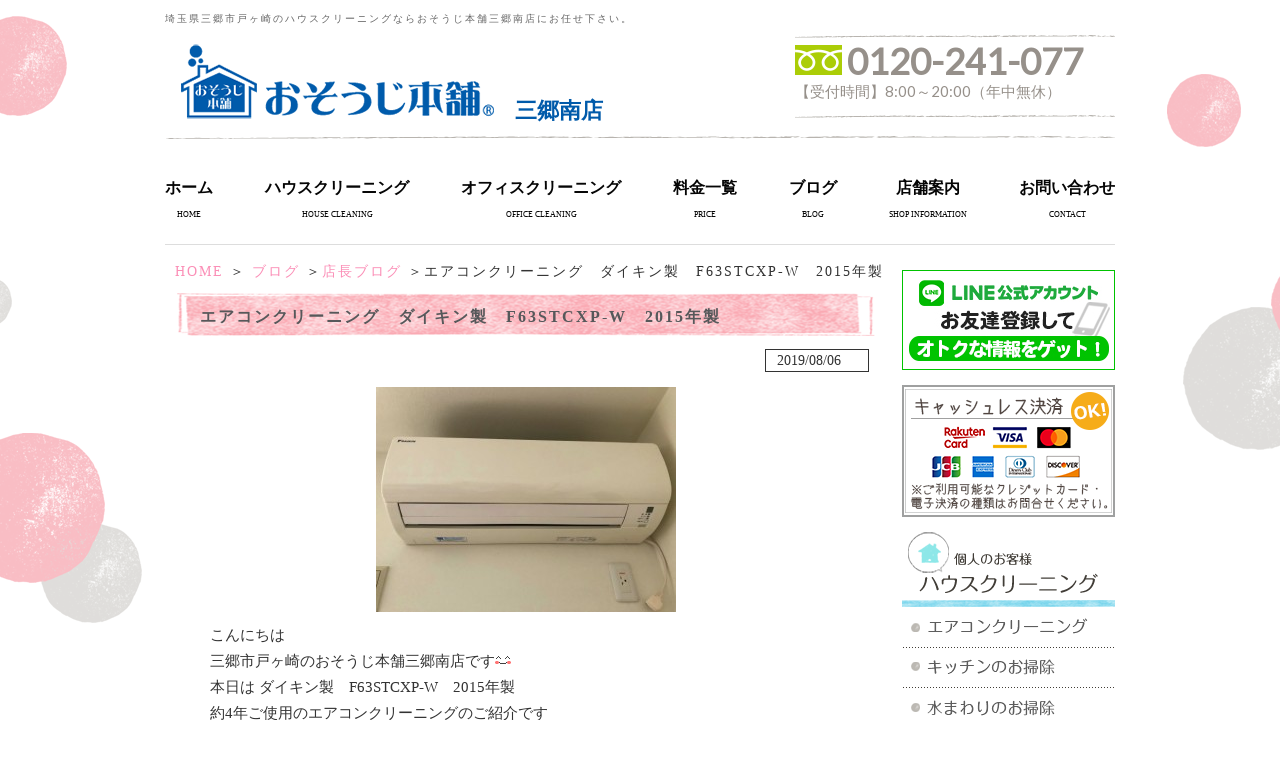

--- FILE ---
content_type: text/html; charset=UTF-8
request_url: https://osouji-misatominami.com/blog/blog_details/190805_aircon_f63stcxp-w.html
body_size: 5227
content:
<?xml version="1.0" encoding="UTF-8"?>
<!DOCTYPE html PUBLIC "-//W3C//DTD XHTML 1.0 Transitional//EN" "http://www.w3.org/TR/xhtml1/DTD/xhtml1-transitional.dtd"><html xmlns="http://www.w3.org/1999/xhtml" xml:lang="ja" lang="ja"><!-- InstanceBegin template="/Templates/index.dwt" codeOutsideHTMLIsLocked="false" --><head>
<meta http-equiv="Content-Type" content="text/html; charset=UTF-8" />
<meta http-equiv="Content-Script-Type" content="text/javascript" />
<meta name="keywords" content="ブログ,店長ブログ,おそうじ本舗三郷南店,エアコン,エアコンお掃除,エアコンくさい,エアコンカビ,エアコンクリーニング,エアコンクリーニング三郷市,エアコン分解クリーニング,エアコン分解洗浄,エアコン効きが悪い,エアコン埃,エアコン掃除,エアコン洗浄,エアコン臭い,カビ,クリーニング,スタンダードエアコン,ダイキンエアコン,フィルター,三郷市エアコンクリーニング,三郷市戸ヶ崎,掃除エアコン,高圧洗浄,埼玉県,三郷市,戸ヶ崎,ハウスクリーニング,おそうじ本舗,三郷南" />
<meta name="Description" content="ブログ 店長ブログ おそうじ本舗三郷南店 エアコン エアコンお掃除 エアコンくさい エアコンカビ エアコンクリーニング エアコンクリーニング三郷市 エアコン分解クリーニング エアコン分解洗浄 エアコン効きが悪い エアコン埃 エアコン掃除 エアコン洗浄 エアコン臭い カビ クリーニング スタンダードエアコン ダイキンエアコン フィルター 三郷市エアコンクリーニング 三郷市戸ヶ崎 掃除エアコン 高圧洗浄 埼玉県 三郷市 戸ヶ崎 ハウスクリーニング おそうじ本舗 三郷南" />
<meta name="google-site-verification" content="L-vI-O4n3X0-6nrNg09YYiHbXz-DtfN7MXlv2G3F8kw" />
<link rel="preconnect" href="https://fonts.gstatic.com">
<link href="https://fonts.googleapis.com/css2?family=Lato&display=swap" rel="stylesheet">
<title>エアコンクリーニング　ダイキン製　F63STCXP-W　2015年製｜おそうじ本舗三郷南店</title><link rel="alternate" type="application/rss+xml" title="三郷市のハウスクリーニングならおそうじ本舗三郷南店 &raquo; フィード" href="https://osouji-misatominami.com/feed" />
<link rel="alternate" type="application/rss+xml" title="三郷市のハウスクリーニングならおそうじ本舗三郷南店 &raquo; コメントフィード" href="https://osouji-misatominami.com/comments/feed" />
<link rel='stylesheet' id='facebox-css'  href='https://osouji-misatominami.com/wp-content/plugins/custom-field-gui-utility/facebox/facebox.css?ver=3.0.5' type='text/css' media='all' />
<link rel='stylesheet' id='home-css'  href='https://osouji-misatominami.com/files/common_blog0274940001516151455.css' type='text/css' media='all' />
<link rel='stylesheet' id='style-css'  href='https://osouji-misatominami.com/wp-content/themes/thelonious/style.css?ver=3.0.5' type='text/css' media='all' />
<link rel='stylesheet' id='sites-css'  href='https://osouji-misatominami.com/wp-content/themes/thelonious/sites.css?ver=3.0.5' type='text/css' media='all' />
<link rel='stylesheet' id='sidebar-css'  href='https://osouji-misatominami.com/wp-content/themes/thelonious/sidebar_right.css?ver=3.0.5' type='text/css' media='all' />
<link rel='stylesheet' id='pages-css'  href='https://osouji-misatominami.com/wp-content/themes/thelonious/pages.css?ver=3.0.5' type='text/css' media='all' />
<link rel='stylesheet' id='background-css'  href='https://osouji-misatominami.com/files/background0250415001686636388.css' type='text/css' media='all' />
<link rel='stylesheet' id='whole-css'  href='https://osouji-misatominami.com/files/whole0274845001686636388.css' type='text/css' media='all' />
<link rel='stylesheet' id='wp-pagenavi-css'  href='https://osouji-misatominami.com/wp-content/plugins/wp-pagenavi/pagenavi-css.css?ver=2.70' type='text/css' media='all' />
<script type='text/javascript' src='https://osouji-misatominami.com/wp-includes/js/jquery/jquery.js?ver=1.4.2'></script>
<script type='text/javascript' src='https://osouji-misatominami.com/wp-content/plugins/custom-field-gui-utility/facebox/facebox.js?ver=3.0.5'></script>
<script type='text/javascript' src='https://osouji-misatominami.com/wp-content/themes/thelonious/js/alphafilter.js?ver=3.0.5'></script>
<link rel="EditURI" type="application/rsd+xml" title="RSD" href="https://osouji-misatominami.com/xmlrpc.php?rsd" />
<link rel="wlwmanifest" type="application/wlwmanifest+xml" href="https://osouji-misatominami.com/wp-includes/wlwmanifest.xml" /> 
<link rel='index' title='三郷市のハウスクリーニングならおそうじ本舗三郷南店' href='https://osouji-misatominami.com' />
<link rel='start' title='東芝製洗濯機　AW-80DE　洗濯槽クリーニング　三郷市' href='https://osouji-misatominami.com/blog/blog_details/tousibaseisenntakukiaw-80de_senntakusoukuri-ninngu.html' />
<link rel='prev' title='エアコンクリーニング　三菱製MAZ-ZW563S-W 2013年製' href='https://osouji-misatominami.com/blog/blog_details/190805_aircon_maz-zw563s-w.html' />
<link rel='next' title='エアコンクリーニング　パナソニック製　CS-220CFR-W　2010年製' href='https://osouji-misatominami.com/blog/blog_details/190806_aircon_cs-220cfr-w.html' />
<meta name="generator" content="WordPress 3.0.5" />
<link rel='shortlink' href='https://osouji-misatominami.com/?p=8668' />
<link rel="alternate" media="handheld" type="text/html" href="https://osouji-misatominami.com/blog/blog_details/190805_aircon_f63stcxp-w.html" />
<script type="text/javascript">


jQuery(document).ready(function(){
        jQuery('#common a[title]:not(a[rel])').each(function(){
			var texter = jQuery(this).text();
			var anchor = jQuery(this).html();
			jQuery(this).replaceWith(texter);

        });
});


</script>

</head>
<body id="top" class="single single-post postid-8668">
<div id="wrapper" >
<div id="header" class="clearfix">
	

	
	
	
	<strong>
				埼玉県三郷市戸ヶ崎のハウスクリーニングならおそうじ本舗三郷南店にお任せ下さい。	</strong>
	
		<div id="title">
        <div class="header">
                <div class="headlogo">
                        <a href="/"><img src="https://osouji-misatominami.com/wp-content/uploads/./header_logo_2020.png" alt="" title="header_logo_2020" class="alphafilter" /></a>
                </div>
		<div class="head_shop_name">
			三郷南店
		</div>
                <div class="head_right">
                <div class='shop_call'><img src='/wp-content/themes/thelonious/images/freecall.png'>0120-241-077</div>                        <div class="shop_time">【受付時間】8:00～20:00（年中無休）</div>
                </div>
        </div>	</div>
	
	
			
	<div class="nav clearfix">
		<ul class="navbar-nav">
			<li class="navbar-item">
				<a href="/">ホーム</a>
				<span>HOME</span>
			</li>
			<li class="navbar-item">
				<a href="/house-cleaning">ハウスクリーニング</a>
				<span>HOUSE CLEANING</span>
			</li>
			<li class="navbar-item">
				<a href="/office">オフィスクリーニング</a>
				<span>OFFICE CLEANING</span>
			</li>
			<li class="navbar-item">
				<a href="/price">料金一覧</a>
				<span>PRICE</span>
			</li>
			<li class="navbar-item">
				<a href="/blog/blog_details">ブログ</a>
				<span>BLOG</span>
			</li>
			<li class="navbar-item">
				<a href="/shop">店舗案内</a>
				<span>SHOP INFORMATION</span>
			</li>
			<li class="navbar-item">
				<a href="/inquiry">お問い合わせ</a>
				<span>CONTACT</span>
			</li>
		</ul>
	</div>
	
		

</div>
<div id="main">
	<div id="container">
		<div id="content" class="clearfix" role="main">
		<div id="list"><a href="/">HOME</a> ＞ <a href="/blog">ブログ</a> ＞<a href="/blog/blog_details">店長ブログ</a> ＞エアコンクリーニング　ダイキン製　F63STCXP-W　2015年製</div>	<div id="common">	
                <div class="bg_box">
                        <h1 class="title-blog">エアコンクリーニング　ダイキン製　F63STCXP-W　2015年製</h1>


<div class="blog_time">2019/08/06</div>





<div class="single">
				<p class="single_img no-border">
<img src="https://osouji-misatominami.com/files/2019/08/IMG_4075-m.jpg" alt="" />				</p>
			</div><div class="text">
				<p>こんにちは</p>
<p>三郷市戸ヶ崎のおそうじ本舗三郷南店です<img src="/wp-content/plugins/fckeditor/editor/images/smiley/typepad/happy01.gif" alt="" /></p>
<p>本日は ダイキン製　F63STCXP-W　2015年製</p>
<p>約4年ご使用のエアコンクリーニングのご紹介です</p>
<p>毎年、クリーニングのご依頼をいただくお客様です</p>
<p>では、ビフォーアフターをご覧ください</p>			</div><div class="leftright clearfix">
				<div class="leftrightl">
					<p class="img_top"><img src="https://osouji-misatominami.com/files/2016/04/before_img1.png" alt="" /></p>					<table>
						<tr>
							<td class="leftrightl_img no-border">
<a href="https://osouji-misatominami.com/files/2019/08/IMG_4086.jpg" title="IMG_4086" rel="facebox"><img src="https://osouji-misatominami.com/files/2019/08/IMG_4086-beafimg.jpg" alt="" title="IMG_4086" /></a>							</td>
							<td><p class="leftright_arrow"><img src="https://osouji-misatominami.com/files/2016/04/arrow.png" alt="" /></p></td>
						</tr>
						<tr><td></td></tr>
						<tr>
							<td>フィルターの汚れ<br>
ほこりが溜まっています</td>
							<td></td>
						</tr>
					</table>
				</div>
				<div class="leftrightr">
				<p class="img_top"><p class="img_top"><img src="https://osouji-misatominami.com/files/2016/04/after_img1.png" alt="" /></p>					<div class="leftrightr_img no-border">
<a href="https://osouji-misatominami.com/files/2019/08/IMG_4093.jpg" title="IMG_4093" rel="facebox"><img src="https://osouji-misatominami.com/files/2019/08/IMG_4093-beafimg.jpg" alt="" title="IMG_4093" /></a>											</div>
				</div>
			</div><div class="leftright clearfix">
				<div class="leftrightl">
					<p class="img_top"><img src="https://osouji-misatominami.com/files/2016/04/before_img1.png" alt="" /></p>					<table>
						<tr>
							<td class="leftrightl_img no-border">
<a href="https://osouji-misatominami.com/files/2019/08/IMG_4088.jpg" title="IMG_4088" rel="facebox"><img src="https://osouji-misatominami.com/files/2019/08/IMG_4088-beafimg.jpg" alt="" title="IMG_4088" /></a>							</td>
							<td><p class="leftright_arrow"><img src="https://osouji-misatominami.com/files/2016/04/arrow.png" alt="" /></p></td>
						</tr>
						<tr><td></td></tr>
						<tr>
							<td>ルーバーの汚れ<br>
カビが発生しています</td>
							<td></td>
						</tr>
					</table>
				</div>
				<div class="leftrightr">
				<p class="img_top"><p class="img_top"><img src="https://osouji-misatominami.com/files/2016/04/after_img1.png" alt="" /></p>					<div class="leftrightr_img no-border">
<a href="https://osouji-misatominami.com/files/2019/08/IMG_4090.jpg" title="IMG_4090" rel="facebox"><img src="https://osouji-misatominami.com/files/2019/08/IMG_4090-beafimg.jpg" alt="" title="IMG_4090" /></a>						クリーニング後					</div>
				</div>
			</div><div class="double clearfix">
				<div class="double_box">
					<p class="double_img no-border">
<a href="https://osouji-misatominami.com/files/2019/08/IMG_4098.jpg" title="IMG_4098" rel="facebox"><img src="https://osouji-misatominami.com/files/2019/08/IMG_4098-m.jpg" alt="" title="IMG_4098" /></a>					</p>
					<div class="double_text">高圧洗浄後の廃水です<br>
毎年クリーニングしているため<br>
排水は少な目です</div>
				</div>
				<div class="double_box">
					<p class="double_img no-border">
<a href="https://osouji-misatominami.com/files/2019/08/IMG_4097.jpg" title="IMG_4097" rel="facebox"><img src="https://osouji-misatominami.com/files/2019/08/IMG_4097-m.jpg" alt="" title="IMG_4097" /></a>					</p>
					<div class="double_text">汚れは少な目でした</div>
				</div>
			</div>			<div id="freespace"></div>
			<div class="mail_bnr">
				<a href="https://osouji-misatominami.com/quickinquiry/?cf_field_1=https://osouji-misatominami.com/blog/blog_details/190805_aircon_f63stcxp-w.html&cf_field_2=%E3%82%A8%E3%82%A2%E3%82%B3%E3%83%B3%E3%82%AF%E3%83%AA%E3%83%BC%E3%83%8B%E3%83%B3%E3%82%B0%E3%80%80%E3%83%80%E3%82%A4%E3%82%AD%E3%83%B3%E8%A3%BD%E3%80%80F63STCXP-W%E3%80%802015%E5%B9%B4%E8%A3%BD">
					<img alt="お問い合わせはこちらから" src="https://osouji-misatominami.com/files/2016/04/inquiry_btn.png"/>
				</a>
			</div>
			<div class="strapline-blog">
				<table><tr><td>
					<h3>関連のブログを見る</h3>
				</td></tr></table>
			</div>
						<div class="relative clearfix">				<div class="relative_box">
					<p class="relative_img"><a href="https://osouji-misatominami.com/blog/blog_details/250501_atf40ape3-w.html"><img src="https://osouji-misatominami.com/files/2025/05/C0002329-relative.jpg" alt="" /></a></p>
					<p class="relative_text"><a href="https://osouji-misatominami.com/blog/blog_details/250501_atf40ape3-w.html">エアコンクリーニング　ダイキン製ATF40APE3-W　2023年製　三郷市</a></p>
			</div>
										<div class="relative_box">
					<p class="relative_img"><a href="https://osouji-misatominami.com/blog/blog_details/190515aircon_ras-402jdrsw.html"><img src="https://osouji-misatominami.com/files/2019/05/IMG_9815-relative.jpg" alt="" /></a></p>
					<p class="relative_text"><a href="https://osouji-misatominami.com/blog/blog_details/190515aircon_ras-402jdrsw.html">お掃除機能付きエアコンクリーニング　東芝製RAS-402JDRS(W)2011年製</a></p>
			</div>
										<div class="relative_box">
					<p class="relative_img"><a href="https://osouji-misatominami.com/blog/blog_details/200831_an22mks-w_2011.html"><img src="https://osouji-misatominami.com/files/2020/08/IMG_1458-relative.jpg" alt="" /></a></p>
					<p class="relative_text"><a href="https://osouji-misatominami.com/blog/blog_details/200831_an22mks-w_2011.html">エアコンクリーニング　ダイキン製AN22MKS-W　2011年製</a></p>
			</div>
										<div class="relative_box">
					<p class="relative_img"><a href="https://osouji-misatominami.com/blog/blog_details/%e3%81%8a%e9%a2%a8%e5%91%82%e3%81%ae%e6%b0%b4%e5%9e%a2%e3%82%92%e3%81%99%e3%81%a3%e3%81%8d%e3%82%8a%ef%bc%81.html"><img src="https://osouji-misatominami.com/files/2018/05/IMG_15861-relative.jpg" alt="" /></a></p>
					<p class="relative_text"><a href="https://osouji-misatominami.com/blog/blog_details/%e3%81%8a%e9%a2%a8%e5%91%82%e3%81%ae%e6%b0%b4%e5%9e%a2%e3%82%92%e3%81%99%e3%81%a3%e3%81%8d%e3%82%8a%ef%bc%81.html">お風呂の水垢をすっきり！</a></p>
			</div>
			</div>			<div id="navigation" class="clearfix">
				<div class="back">&laquo;<a href="https://osouji-misatominami.com/blog/blog_details/190805_aircon_maz-zw563s-w.html" rel="prev">エアコンクリーニング　三菱製MAZ-ZW563S-W 2013年製</a></div>				<div class="next"><a href="https://osouji-misatominami.com/blog/blog_details/190806_aircon_cs-220cfr-w.html" rel="next">エアコンクリーニング　パナソニック製　CS-220CFR-W　2010年製</a>&raquo;</div>			</div>
		</div>
	</div>
				</div><!-- home main 〆 -->
				<div id="pttxt">
					<a href="#top"><img src="https://osouji-misatominami.com/files/2016/04/pagetop_btn.png" alt="ページトップへ" /></a>
					</div>
	</div><!-- container -->
</div><!-- main -->
<div id="side-nav">
<!-- 78 -->
		
	<div class="linkbox">
		<a href="/line"><img src="https://osouji-misatominami.com/wp-content/themes/thelonious/images/line_bn213_rafu03.jpg" alt="line@"/></a>
	</div>
	<!-- クレジットカード対応バナー --> 
	<div class="linkbox">
		<img src="https://osouji-misatominami.com/wp-content/themes/thelonious/images/credit_genkoukyotu_pc.png" alt="クレジット決済対応"/>
	</div>
	

<!-- add 20190120 -->

  <div class="linkbox clearfix">
    <ul class="xoxo blogroll">
      <li>
        <a href="/house-cleaning">
          <img src="/wp-content/blogs.dir/2/files/2014/07/side_bnr2.png" alt="1.ハウスクリーニング">
        </a>
      </li>
      <li>
        <a href="/house-cleaning/airconditioning">
          <img src="/wp-content/blogs.dir/2/files/2014/07/side_bnr3.png" alt="2.エアコンのお掃除">
        </a>
      </li>
      <li>
        <a href="/house-cleaning/kitchen">
          <img src="/wp-content/blogs.dir/2/files/2014/07/side_bnr4.png" alt="3.キッチンのお掃除">
        </a>
      </li>
      <li>
        <a href="/house-cleaning/plumbing">
          <img src="/wp-content/blogs.dir/2/files/2014/07/side_bnr5.png" alt="4.水まわりの掃除">
        </a>
      </li>
      <li>
        <a href="/house-cleaning/room">
          <img src="/wp-content/blogs.dir/2/files/2014/07/side_bnr6.png" alt="5.お部屋まわりの掃除">
        </a>
      </li>
      <li>
        <a href="/house-cleaning/others">
          <img src="/wp-content/blogs.dir/2/files/2014/07/side_bnr7.png" alt="6.その他のお掃除">
        </a>
      </li>
      <li>
        <a href="/house-cleaning/packing">
          <img src="/wp-content/blogs.dir/2/files/2014/07/side_bnr8.png" alt="7.パックサービス">
        </a>
      </li>
    </ul>
  </div>
  
  <div class="linkbox clearfix">
    <ul class="xoxo blogroll">
      <li>
        <a href="/office">
          <img src="/wp-content/blogs.dir/2/files/2014/07/side_bnr9.png" alt="1.店舗・オフィスクリーニング">
        </a>
      </li>
      <li>
        <a href="/office/floor">
          <img src="/wp-content/blogs.dir/2/files/2014/07/side_bnr10.png" alt="2.フロア">
        </a>
      </li>
      <li>
        <a href="/office/aircon">
          <img src="/wp-content/blogs.dir/2/files/2014/07/side_bnr11.png" alt="3.エアコン">
        </a>
      </li>
      <li>
        <a href="/office/carpet">
          <img src="/wp-content/blogs.dir/2/files/2014/07/side_bnr12.png" alt="4.カーペット">
        </a>
      </li>
      <li>
        <a href="/office/glass">
          <img src="/wp-content/uploads/side_bnr13.png" alt="5.ガラス・サッシ">
        </a>
      </li>
      <li>
        <a href="/office/office_room">
          <img src="/wp-content/blogs.dir/2/files/2014/07/side_bnr14.png" alt="蛍光灯クリーニング">
        </a>
      </li>
    </ul>
  </div>
  <div class="linkbox clearfix">
    <ul class="xoxo blogroll">
      <li>
        <a href="/inquiry">
          <img src="/wp-content/blogs.dir/2/files/2014/07/side_mail.png" alt="お問い合わせ">
        </a>
      </li>
    </ul>
  </div>
  <div class="linkbox clearfix">
    <ul class="xoxo blogroll">
      <li>
        <a href="/shop">
          <img src="/wp-content/blogs.dir/2/files/2014/07/side_shop.png" alt="1.店舗紹介">
        </a>
      </li>
      <li>
        <a href="/works">
          <img src="/wp-content/blogs.dir/2/files/2014/07/side_ba.png" alt="2.ビフォー・アフター">
        </a>
      </li>
      <li>
        <a href="/voice/message">
          <img src="/wp-content/blogs.dir/2/files/2014/07/side_voice.png" alt="3.お客様の声">
        </a>
      </li>
      <li>
        <a href="/faq">
          <img src="/wp-content/blogs.dir/2/files/2014/07/side_faq.png" alt="4.よくある質問">
        </a>
      </li>
      <li>
        <a href="/blog/blog_details">
          <img src="/wp-content/blogs.dir/2/files/2014/07/side_blog.png" alt="5.店長ブログ">
        </a>
      </li>
      <li>
        <a href="/flow">
          <img src="/wp-content/blogs.dir/2/files/2014/07/side_flow.png" alt="6.注文の流れ">
        </a>
      </li>
    </ul>
  </div>
  <div class="linkbox clearfix">
    <ul class="xoxo blogroll">
      <li>
        <a href="/house-cleaning/fan_option/pulizia_f-filter.html">
          <img src="/wp-content/blogs.dir/2/files/2014/07/side_filter.png" alt="換気扇フィルター交換サービス">
        </a>
      </li>
    </ul>
  </div>
  <div class="linkbox clearfix">
    <ul class="xoxo blogroll">
      <li>
        <a href="/energy-saving">
          <img src="/wp-content/blogs.dir/2/files/2014/07/side_program.png" alt="節電プログラム">
        </a>
      </li>
    </ul>
  </div>
  
	
</div>
<div id="footer">

	<div id="container_footer" class="menu-footer-container"><ul id="menu_footer" class="clearfix"><li id="menu-item-47" class="menu-item menu-item-type-custom menu-item-home menu-item-47"><a href="https://osouji-misatominami.com/">ホーム</a></li>
<li id="menu-item-48" class="menu-item menu-item-type-taxonomy menu-item-48"><a href="https://osouji-misatominami.com/house-cleaning">ハウスクリーニング</a></li>
<li id="menu-item-49" class="menu-item menu-item-type-taxonomy menu-item-49"><a href="https://osouji-misatominami.com/office">店舗・オフィスクリーニング</a></li>
<li id="menu-item-50" class="menu-item menu-item-type-taxonomy menu-item-50"><a href="https://osouji-misatominami.com/works">お掃除ビフォアー＆アフター</a></li>
<li id="menu-item-51" class="menu-item menu-item-type-post_type menu-item-51"><a href="https://osouji-misatominami.com/shop">店舗案内</a></li>
<li id="menu-item-52" class="menu-item menu-item-type-post_type menu-item-52"><a href="https://osouji-misatominami.com/inquiry">お問い合わせ</a></li>
<li id="menu-item-53" class="menu-item menu-item-type-post_type menu-item-53"><a href="https://osouji-misatominami.com/privacy-p">プライバシーポリシー</a></li>
<li id="menu-item-54" class="menu-item menu-item-type-custom menu-item-54"><a href="/sitemap">サイトマップ</a></li>
</ul></div>
				<div id="copy">Copyright （c） おそうじ本舗　三郷南店　All rights reserved.</div>
	
</div>

</div>
<!-- onamae -->
	<script type="text/javascript">
		jQuery(document).ready(function(){jQuery('a[rel*=facebox]').facebox()})
	</script>
<!-- Global site tag (gtag.js) - Google Analytics -->
<script async src="https://www.googletagmanager.com/gtag/js?id=UA-69415513-21"></script>
<script>
  window.dataLayer = window.dataLayer || [];
  function gtag(){dataLayer.push(arguments);}
  gtag('js', new Date());

  gtag('config', 'UA-69415513-21');
</script>

<!-- Global site tag (gtag.js) - Google Analytics -->
<script async src="https://www.googletagmanager.com/gtag/js?id=G-1N8YY2QC1Z"></script>
<script>
  window.dataLayer = window.dataLayer || [];
  function gtag(){dataLayer.push(arguments);}
  gtag('js', new Date());

  gtag('config', 'G-1N8YY2QC1Z');
</script>

<!-- not vault -->
</body>
</html>


--- FILE ---
content_type: text/css;charset=UTF-8
request_url: https://osouji-misatominami.com/files/common_blog0274940001516151455.css
body_size: 1126
content:
/*-* blogh1 *-*/h1.title-blog {
width:652px;
height:16px;
background:url("/wp-content/blogs.dir/78/files/2016/04/indexbar_l.png") no-repeat ;
padding:16px 24px 16px 24px;
font-size:16px;
letter-spacing:2px;
color:#56585a;
font-weight:bold;
margin:0px auto 10px auto;
}
/*-* blogh1 *-*//*-* blogh2 *-*/h2.headline-blog {
width:90%;
height:px;
background:;
padding:7px 21px 7px 21px;
font-size:14px;
letter-spacing:2px;
color:#666666;
font-weight:bold;
margin:0px auto 10px auto;
}
/*-* blogh2 *-*//*-* blogh3 *-*/h3.strapline-blog {
width:85%;
height:px;
background:;
padding:7px 21px 7px 21px;
font-size:14px;
letter-spacing:2px;
color:#666666;
font-weight:bold;
margin:0px auto 10px auto;
}
/*-* blogh3 *-*//*-* blogcommon *-*/#common .title {
width:670px;
height:14px;
background:url(images/index_main_title_bg.jpg) no-repeat #213f65;
padding:13px 10px 13px 20px;
font-size:16px;
letter-spacing:2px;
color:#FFF;
font-weight:bold;
margin:0px auto 10px auto;
}

* html #common .title {
width:670px;
height:14px;
background:url(images/index_main_title_bg.jpg) no-repeat #213f65;
padding:13px 10px 10px 20px;
font-size:16px;
letter-spacing:2px;
color:#FFF;
font-weight:bold;
margin:0px auto 10px auto;
}

#common a:hover img{
opacity: 0.5;
filter: alpha(opacity=60);
}

/*テキスト*/
#common div.text {
padding:0px 45px 20px 45px;
}

/*single*/
#common div.single {
width:630px;
margin:0px auto 10px auto;
padding:0;
}

#common div.single .single_img {
text-align:center;
margin:0px auto 10px auto;
}


/*left*/

#common div.left {
width:630px;
margin:0px auto 25px auto;
padding:0;
line-height:160%;
letter-spacing:1px;
}

/*right*/
#common div.right {
width:630px;
margin:0px auto 25px auto;
padding:0;
line-height:160%;
letter-spacing:1px;
}

/*double*/
#common div.double {
width:644px;
margin:0px auto 25px auto;
padding:0;
line-height:160%;
letter-spacing:1px;
}

#common div.double .double_box{
width:306px;
float:left;
margin:0px 8px 0px 8px;
_margin:0px 6px 0px 6px;
}

#common div.double .double_text {
margin:5px 0px 0px 0px;
}

/*triple*/ 

#common div.triple {
width:642px;
margin: 0px auto 25px auto;
padding:0px 0px 0px 0px;
line-height:160%;
letter-spacing:1px;
}

#common .triple .triple_box {
width:198px;
float:left;
margin: 0px 8px 0px 8px;
_margin: 0px 6px 0px 6px;
}

#common div.triple .triple_text {
margin:5px 0px 0px 0px;
}


/*updown*/

div.updown {
width:642px;
margin: 0px auto 25px auto;
padding:0px 0px 0px 0px;
line-height:160%;
letter-spacing:1px;
}

div.updown_box{
width:630px;
margin:0px auto 25px auto;
padding:0;
line-height:160%;
letter-spacing:1px;
}

div.updownimage {
width:630px;
margin:0px auto 10px auto;
padding:0;
}

div.single .single_img img {
padding:4px;
background:;
}

div.left .left_img{
float:left;
background-color:;
padding:3px;
margin:0px 15px 5px 0px;
}

div.right .right_img{
float:right;
background-color:;
padding:3px;
margin:0px 0px 5px 15px;
}

div.double .double_box .double_img{
background-color:;
padding:3px;
}

.triple .triple_box .triple_img {
background-color:;
padding:2px;
}

div.updownu .updownu_img{
float:left;
background-color:;
padding:3px;
margin:0px 15px 5px 0px;
}

div.updownd {
margin:0 auto 10px;
padding:0;
width:630px;
}

.updown_arrow {
text-align:center;
padding:0;
margin:20px 0px 20px 0px;
}

.updown {
width:650px;
padding:0;
margin:0px auto 30px auto;
}

.updown table {
float:right;
}

.updown td {
vertical-align: middle;
padding:0px 0px 10px 0px;
margin:0;
}

.updown .img {
padding:0;
margin:0px 0px 10px 0px;
}

.updown_img {
padding:0;
margin:0px 0px 5px 0px;
}

.updown .img_top {
padding:0;
text-align:left;
margin:0px 0px 0px 0px;
}

.updown_arrow {
padding:10px;
margin:0;
}

.leftright {
width:650px;
padding:0;
margin:0px auto 30px auto;
}

.leftright table {
float:right;
}

.leftright td {
vertical-align: middle;
padding:0px 0px 10px 0px;
margin:0;
}

.leftright .img {
padding:0;
margin:0px 0px 10px 0px;
}

.leftright_img {
padding:0;
margin:0px 0px 5px 0px;
}

.leftright .img_top {
padding:0;
text-align:left;
margin:0px 0px 0px 0px;
}

.leftright_arrow {
padding:10px;
margin:0;
}

.leftrightl {
width:290px;
float:left;
padding:0;
margin:0;
}

.leftrightl .text {
padding:0;
margin:10px 5px 0px 5px;
text-align:right;
}

.leftrightr {
width:340px;
float:left;
padding:0px 10px 10px 0px;
margin:0;
}

.leftrightr .text {
padding:0;
margin:10px 5px 0px 5px;
text-align:left;
}
/*-* blogcommon *-*//*-* blogheadline *-*//* 中見出し */
.headline-blog table {
width:690px;
height:40px;
margin:0px auto 0px auto;
}

.headline-blog td{
text-align:left;
vertical-align:center;
}

.headline-blog {
width:690px;
margin:0px auto 10px auto;
background:url("/wp-content/blogs.dir/78/files/2016/04/indexbar_m.png") no-repeat 0 0 ;
}

.headline-blog h2 {
color:#545454;
font-size:14px;
font-weight:bold;
letter-spacing:2px;
line-height:normal;
padding:0 21px 0 21px;
}

/*-* blogheadline *-*//*-* blogstrapline *-*//* 中見出し */
.strapline-blog table {
width:660px;
height:40px;
margin:0px auto 0px auto;
}

.strapline-blog td{
text-align:left;
vertical-align:center;
}

.strapline-blog {
width:660px;
margin:0px auto 10px auto;
background:url("/wp-content/blogs.dir/78/files/2016/04/indexbar_s.png") no-repeat 0 0 ;
}

.strapline-blog h3 {
color:#304b52;
font-size:14px;
font-weight:bold;
letter-spacing:2px;
line-height:normal;
padding:0 21px 0 21px;
}
/*-* blogstrapline *-*/

--- FILE ---
content_type: text/css
request_url: https://osouji-misatominami.com/wp-content/themes/thelonious/style.css?ver=3.0.5
body_size: 9522
content:
@charset "utf-8";
/*
Theme Name: Thelonious
Theme URI: http://maxpress.jp/
Description: MaxPress のテーマ「Thelonious」は、スタイリッシュで、カスタマイズ可能で、簡潔で、読みやすく -- カスタムメニュー、ヘッダー画像、背景でサイトを>
作れます。Thelonious は6つのウィジェットエリア (サイドバーに2つ、フッターに4つ) と、アイキャッチ画像 (ギャラリー投稿のサムネイルと、投稿やページのカスタム>
ヘッダー画像) に対応しています。印刷用、管理のビジュアルエディター用、"Asides" と "Gallery" カテゴリー用のスタイルシートが用意されています。また、サイドバ>
ーを取り去った1カラムのページのテンプレートもあります。
Author: the MaxPress team
Version: 1.1
Tags: black, blue, white, two-columns, fixed-width, custom-header, custom-background, threaded-comments, sticky-post, translation-ready, microformats, rtl-
language-support, editor-style
*/

/*bodyのスタイル*/

* {
margin: 0;
padding: 0;}

body,div,dl,dt,dd,ul,ol,li,h1,h2,h3,h4,h5,h6,pre,p,
form,fieldset,input,textarea,
th,td {margin:0;padding:0;}
table {border-collapse:collapse;border-spacing:0;}
fieldset,img {border:0;}
img{vertical-align:text-bottom;}
ol,ul {list-style:none;}
caption,th {text-align:left;}
h1,h2,h3,h4,h5,h6 {font-size:100%;font-weight:normal;}
q:before,q:after {content:'';}
abbr,acronym {border:0;}
br {letter-spacing:normal;}

a:active {outline: none;}
a:focus {-moz-outline-style: none;}
a img{ border:0px;}

/** 20140616追加 **/
#main .text {
	line-height: 180%;
	font-size: 11pt;
}

#main a:hover img{
opacity: 0.5;
filter: alpha(opacity=60);}

#side-nav a:hover img{
opacity: 0.5;
filter: alpha(opacity=60);}

/*header,side,main,footerのスタイル*/

#container {
	margin: 0 auto;
}

#header {
	width:950px;
	margin: 0px auto 10px auto;
	padding:0;
}

#wrapper { 
	margin:0 auto;
	padding:10px 0 0 0;
	width:950px;
}

#content { 
	margin:0 auto;
	padding:0px;
}


#side-nav { 
	float : left;
	width : 213px;
	padding:0;
	margin:15px 0 0 0;
}

/*clearfixのスタイル*/

.clearfix:after {
	content: "."; 
	display: block; 
	clear: both;
	height: 0;
	visibility: hidden;
}

.clearfix {
	min-height: 1px;
}

* html .clearfix {
	height: 1px;
	/*\*//*/
	height: auto;
	overflow: hidden;
	/**/
}

.clr {
	clear:both;
	margin:0;
	padding:0;
	line-height:0;
	visibility:hidden;
	height:0;
}

.right_btn{
	text-align:right;
}

/*ヘッダーのスタイル*/
#title {
	margin:0;
	padding:0;
	display:block;
}

#container_header{
	width:950px;
	margin:0;
	padding:0;
}

/*フリースペース*/
#freespace{
	font-size:14px;
	line-height:2em;
}
#freespace ul{
	list-style-type:square;
	margin-left:2em;
}
#freespace ol{
	list-style-type:decimal;
	margin-left:2em;
}
#freespace blockquote{
	font-style:italic;
	padding:0 2em;	
}
#freespace h1{
	margin:8px 0 4px;
}
#freespace h2{
	margin:6px 0 3px;
}
#freespace h3{
	margin:4px 0 2px;
}
#freespace h4{
	margin:2px 0 1px;
}
/*
.combination_box dl.table dt{
	background: url("/wp-content/blogs.dir/76/files/2013/03/main_icon.jpg") no-repeat scroll left center transparent !important; 
}
*/
.font22_red {
	display:block;
	color:red;
	font-size: 22pt;
	line-height:125%;
	margin-top:10px;
	margin-bottom: 10px;
	font-family: ヒラギノ角ゴ Pro W3, Hiragino Kaku Gothic Pro, メイリオ, Meiryo, Osaka, ＭＳ Ｐゴシック, MS PGothic, sans-serif;
}
/*youtube widget用 */
.youtube_side {
	margin: 0 auto 20px;
	text-align: center;
	width: 213px;
}

.energy-saving-bnr{
	text-align:center;
	margin-bottom:5px;
}

#freespace img {
max-width: 600px;
height: auto;
}

.blog_time {
	font-size: 14px;
	margin-left: 600px;
	margin-bottom: 15px;
	width: 80px;
	padding: 1px 11px;
	border: solid 1px;
}

/* beforeafter_even */


#common .leftright {
	width:630px;
}

#common .leftrightl {
	width:365px
}

#common .leftrightr {
	width:265px;
	padding:0 0 10px 0;
}

#container_header ul#menu_header li {
text-align: center;
width: 121px;
border-right: 1px solid #ffffff;
background-repeat:  repeat-y;
font-family: "メイリオ";
float: none;
padding: 3px 18px 0 18px;
height: 46px;
vertical-align: middle;
display: table-cell;
font-size: 16px;
line-height: 18px;
}


#slider{
	width:700px;
	margin:10px auto 0px auto;

}


.leftrightr_img.no-border p {
  margin-top: 10px;
}

.homeitem .topics_in dt {
	width: 116px;
}

#common img {
    height: auto;
    max-width: 100%;
}

#freespace img {
    max-width: 600px;
    height: auto;
}

.righttext {
    float: right;
    width: 375px;
}
/*20160317ラインページ用スタイル*/
#linea{
	width:700px;
	margin:0 auto 15px;
}
#linea h2{
	margin-bottom:35px;
}

#linea .lineimg{
	text-align:center;
	margin-bottom:15px;
}
#linea .lineimg-wrapp{
	margin-bottom:45px;
}
#linea .lineimg-wrapp div.line2colum {
    width: 523px;
    margin: 0 auto 15px;
}
#linea .lineimg-wrapp div.line2colum .left{
	width:238px;
	margin-right:77px;
	float:left;
	padding-top: 43px;
}
#linea .lineimg-wrapp div.line2colum .right{
	width:198px;
	float:left;
}
#linea .lineimg-wrapp div.line-friendwrapp{
	width:636px;
	margin: 0 auto;
}
#linea .lineimg-wrapp div.line-friendwrapp .left{
	width:236px;
	float:left;
	margin-right:21px;
	padding-top:117px;
}
#linea .lineimg-wrapp div.line-friendwrapp .right{
	width:376px;
	float:left;
	border:1px solid #2b6eb6;
	background:url(images/line_top11-2.png) no-repeat;
	background-position:top;
	min-height:283px;
}
#linea .lineimg-wrapp div.line-friendwrapp .right .tenponame{
    color: #004ea2;
    font-size: 22px;
    font-weight: bold;
	padding: 138px 0 0 176px;
	margin-bottom: 8px;
    width: 162px;
	word-break: break-all;
}
#linea .lineimg-wrapp div.line-friendwrapp ul{
	width:188px;
	margin: 0 auto;
}
#linea .lineimg-wrapp div.line-friendwrapp ul li{
	width:188px;
	margin-bottom:7px;
}
#linea .lineimg-wrapp div.line2colum .right img{
	max-width:100%;
}
.homeitem{
	margin-bottom:15px;
}
.leftrightl td.leftrightl_img {
	width:269px;
}
.leftright_arrow{
    width: 75px;
}


/* Add 2019.02.25 */
/* サイドバー検索 */
.search-blog {
  margin-bottom: 20px;
  border: 1px solid #ccc;
}
.search-blog h3 {
  padding: 10px;
  text-align: center;
  background: #EEE;
  color: #333;
  font-weight: bold;
}
.search-blog .search-box {
  padding: 5%;
}
.search-blog input[type="text"] {
  appearance: none;
  -webkit-appearance: none;
  width: 94%;
  padding: 3%;
  border: 1px solid #999;
  display: block;
  margin-bottom: 10px;
}
.search-blog input[type="submit"] {
  appearance: none;
  -webkit-appearance: none;
  width: 100%;
  padding: 1%;
  border: none;
  display: block;
  background: #999;
  color: #fff;
  font-size: 1rem;
  cursor: pointer;
}
.search-blog input[type="submit"]:hover {
  background: #666;
}

/* 検索結果 */
ul.blog-search {
  border-top: 1px solid #ccc;
  margin-bottom: 3rem;
}
ul.blog-search li {
  padding: 0.5rem;
  border-bottom: 1px solid #ccc;
}
ul.blog-search li a {
  color: #000;
}
ul.blog-search li span.title {
  font-weight: bold;
  font-size: 16px;
  display: block;
}
div#page-navigation div.navi .current{
	color: #ffffff;
	font-size: 12px;
	background-color: #65441B;
	padding: 5px 8px;
	border-width: 1px;
	border-color: #65441B;
	border-style: solid;
	display: inline-block;
}
/*20200403 追記*/
.header {
    background-image: url(/wp-content/themes/thelonious/images/header_foot.png);
    background-repeat: no-repeat;
    background-position: bottom;
    min-height: 68px;
    margin-bottom: 15px;
    display: flex;
    align-items: center;
    padding-bottom: 8px;
    width: 950px;
    margin-left: auto;
    margin-right: auto;
    box-sizing: border-box;
}
.head_shop_name {
    max-width: 338px;
    color: #005aaa;
    font-size: 22px;
    font-weight: bold;
    font-family: 'Noto Sans JP', sans-serif;
    line-height: 1.7;
    flex: 1 0 auto;
    margin-right: 10px;
    text-align: left;
	padding-top: 58px;
	text-shadow: 1px -1px 1px white,2px 1px 1px white;
}
.headlogo {
    flex: 0 1 auto;
    min-width: 150px;
}
.head_right {
    font-family: 'Lato', sans-serif;
    font-size: 36px;
    font-weight: bold;
    color: #96908a;
    text-align: left;
    line-height: 0.8;
    flex: 1 0 auto;
    padding-top: 10px;
    padding-bottom: 14px;
    margin-bottom: 10px;
    background-image: url(/wp-content/themes/thelonious/images/dot_line.png),url(/wp-content/themes/thelonious/images/dot_line.png);
    background-position: right top,right bottom;
    background-repeat: no-repeat;
    max-width: 320px;
}
.shop_tel > img {
    vertical-align: baseline;
}
.shop_call {
    margin-bottom: 5px;
}
.shop_tel {

}
.shop_time {
    font-size: 15px;
    line-height: 1.5;
    margin-bottom: 2px;
    font-weight: normal;
    
}
.shop_call > img {
    vertical-align: baseline;
    margin-right: 5px;
}
.headlogo > img {
    max-width: 100%;
}

/* 20220207 グローバルメニューテキスト化 */

.nav {
}

.navbar-nav {
	display: flex;
	justify-content: space-between;
	align-items: center;
	text-align: center;
	margin: 0px auto 0px;	
	border-bottom:1px solid #ddd;
	line-height: 170%;
	width: 950px;
	
}

.navbar-item {
	padding: 1rem 0 1rem 0;
	text-align: center;
}

.navbar-item span {
	font-size: 0.5rem;
	color: #050505;	
}

.navbar-nav a {
	font-size: 1rem;
	font-weight: bold;
	color: #050505;
	display: block;
}

.navbar-nav a:hover {
	color: #050505;
	text-decoration: underline;
}

.force-100{
	width:100%!important;
}


--- FILE ---
content_type: text/css
request_url: https://osouji-misatominami.com/wp-content/themes/thelonious/sites.css?ver=3.0.5
body_size: 1048
content:
/*site*/


/*--------------------------------------------------------------------
�T�C�h�̃X�^�C��
--------------------------------------------------------------------*/


/*QR�R�[�h*/
.qrcode {
text-align:center;
padding:10px;
margin:0;
}


/*�T�C�h�̃J�e�S���^�C�g��*/
.side_nav-ttl {
text-align:center;
margin:0px 0px 5px 0px;
}


/*�J�����_�[*/

#calendar_wrap caption {
	text-align:center;
	font-size:12px;
	letter-spacing:2px;
	padding:3px;
	font-weight:bold;
	background-color: #d2deed;
}

#calendar_wrap {
	text-align:center;
	margin:0px auto 0px auto;
}

#calendar_wrap th {
	width:200px;
	font-size:12px;
	padding:8px;
	background-color:#eeeeee;
}
#calendar_wrap td {
	font-size:12px;
	padding:8px;
}


/*����������*/ 

ul#greeting{
	list-style:none;
	padding:0;
	margin:0px auto 10px auto;
}

#menu-secondary ul{
    overflow:hidden;
}
#menu-secondary ul li{
	padding:10px 10px 11px;
	margin:-1px 0 0;
}
  
.photo {
margin:5px 0px 5px 0px;
padding:0;
text-align:center;
}

.photo img {
background-color:#FFF;
border:5px solid #ffffff;
}


--- FILE ---
content_type: text/css
request_url: https://osouji-misatominami.com/wp-content/themes/thelonious/sidebar_right.css?ver=3.0.5
body_size: 174
content:
#main {
        float:left;
        width : 722px;
        margin:0px 15px 0px 0px;
        _margin:0;
        padding:0;
        line-height:140%;
        font-size:14px;
}


--- FILE ---
content_type: text/css
request_url: https://osouji-misatominami.com/wp-content/themes/thelonious/pages.css?ver=3.0.5
body_size: 4586
content:


 
/*--------------------------------------------------------------------
indexのスタイル
--------------------------------------------------------------------*/


.homeitem .box {
margin: 0px auto 15px auto;
padding:0px 0px 0px 0px;
}



.homeitem .img {
text-align:center;
margin:0px 0px 15px 0px;
}


/*700px×145px画像*/ 
.homeitem .one {
width:700px;
margin: 0px auto 0px auto;
padding:0px 0px 0px 0px;
}

.homeitem .one p.txt {
margin: 0px 0px 0px 0px;
padding:5px 0px 0px 0px;
}



/*340px×145px画像*/ 
.homeitem .two {
width:340px;
float:left;
margin: 0px 10px 0px 10px;
padding:0px 0px 0px 0px;
}

* html .homeitem .two{
width:340px;
float:left;
margin: 0px 8px 0px 8px;
padding:0px 0px 0px 0px;
}

.homeitem .two p.txt {
margin: 0px 0px 0px 0px;
padding:5px 0px 0px 0px;
}


/*220px×130px画像*/ 
.homeitem .three {
width:220px;
float:left;
margin: 0px 10px 0px 10px;
padding:0px 0px 0px 0px;
}

* html .homeitem .three {
width:220px;
float:left;
margin: 0px 8px 0px 8px;
padding:0px 0px 0px 0px;
}

.homeitem .three p.txt {
margin: 0px 0px 0px 0px;
padding:5px 0px 0px 0px;
}


/*--------------------------------------------------------------------
topics
--------------------------------------------------------------------*/

.topics_box {
width:660px;
margin:0px auto 35px auto;
letter-spacing:1px;
line-height:160%;
}

.topics_box li {
list-style:disc;
margin:0px 0px 10px 20px;
padding:0;
}

.topics_box dd {
width:40px;
float:left;
text-align:center;
line-height:normal;
font-size:25px;
}

.topics_box dt {
width:620px;
float:left;
padding:5px 0px 0px 0px;
}

/* blog一覧 */
#blog p{
margin:0px 20px 20px 40px;
font-size:14px;
line-height:150%;
}

.blog_box {
width:660px;
margin:20px auto 20px auto;
letter-spacing:1px;
line-height:160%;
}

.blog_box span{
float:right;
font-size:12px;
}

.blog_box li {
list-style:disc;
margin:0px 0px 24px 20px;
font-size:16px;
}

/*--------------------------------------------------------------------
よくある質問のスタイル
--------------------------------------------------------------------*/

.faq_box {
width:660px;
margin:0px auto 35px auto;
letter-spacing:1px;
line-height:160%;
}

.faq_box li {
list-style:disc;
margin:0px 0px 10px 20px;
padding:0;
}

.faq_box dd {
width:40px;
float:left;
text-align:center;
line-height:normal;
font-size:25px;
}

.faq_box dt {
width:620px;
float:left;
padding:5px 0px 0px 0px;
}


/*--------------------------------------------------------------------
お仕事の流れのスタイル
--------------------------------------------------------------------*/

.flow_arrow {
text-align:center;
padding:0;
margin:20px 0px 20px 0px;
}



/*--------------------------------------------------------------------
個人情報保護方針のスタイル
--------------------------------------------------------------------*/

.privacy_text {
padding:0;
margin:10px 30px 25px 30px;
letter-spacing:1px;
line-height:160%;
}


/*--------------------------------------------------------------------
リンク集のスタイル
--------------------------------------------------------------------*/


/*
.link_single {
	padding:0px 0px 10px 0px;
	margin:0px auto 5px auto;
	border-bottom:1px dotted #333333;
}

.link_single .bnr {
	float:left;
	margin:0px 15px 0px 0px;
}

.link_single .bnr img {
	padding:3px;
	background-color:#FFF;
} 
*/

/*--------------------------------------------------------------------
会社概要のスタイル
--------------------------------------------------------------------*/

/*--------------------------------------------------------------------
スタッフ紹介のスタイル
--------------------------------------------------------------------*/

.staff_com {
width:300px;
float:left;
margin:0px 0px 0px 0px;
padding:10px 0px 0px 15px;
}          

.staff_text {
padding:2px 2px 5px 2px;
letter-spacing:1px;
line-height:140%;
}      

.staff_img{
width:310px;
float:left;
padding:0px 0px 0px 0x;
margin:10px 10px 0px 5px;
}

.staff_img img{
background-color:#FFFFFF;
border:1px solid #cccccc;
padding:5px;
}

.staff_box {
margin:0px auto 25px auto;
width:650px;
}

div.mail_bnr {
padding:20px 0 40px;
text-align:center;
}


#map_canvas{
width:600px;
height:400px;
margin:10px auto;
}

/*--------------------------------------------------------------------
お客様の声(voice)スタイル 20121017
--------------------------------------------------------------------*/

.voice_box {
width:660px;
margin:0px auto 35px auto;
letter-spacing:1px;
line-height:160%;
}

.voice_box li {
list-style:disc;
margin:0px 0px 10px 20px;
padding:0;
}


--- FILE ---
content_type: text/css;charset=UTF-8
request_url: https://osouji-misatominami.com/files/background0250415001686636388.css
body_size: 1438
content:
/*-* main *-*//*パンくずリスト*/
#container #list {
color:#333333;
padding:7px 0px 0px 10px;
margin:0px auto 0px auto;
background-color:;
letter-spacing:2px;}

/*content背景色*/
#content {
        background:;
}

/*メイン部分背景色*/
.bg_box {
color:#333333;
background-color:;
margin: 0px 0px 0px 0px;
padding:10px 0px 20px 0px;
}

/*ページトップ*/
#pttxt {
color:#333333;
background-color:;
padding: 0px;
margin:10px 0px 0px 0px;
float:right;
line-height:1;
}

#pttxt img{
vertical-align:text-bottom;
}
/*-* main *-*//*-* anchor *-*/a{
color:#fb8fb7;
text-decoration:none;
border:0px;
outline: none;}
/*-* anchor *-*//*-* hover *-*/a:hover{
color:#fbd5d5;
text-decoration:none;
border:0px;
outline: none;}
/*-* hover *-*//*-* sitedescription *-*/#header strong {
color:#666666;
font-size:10px;
font-weight:normal;
letter-spacing:2px;
line-height:180%;
margin:0;
padding:0;
text-align:left;
}
/*-* sitedescription *-*//*-* sidebar *-*//*$B%5%$%I%P!<%J%S(B*/
#side-nav .box {
color:#333333;
background:;
margin:0px 0px 15px 0px;
padding:0px;
}
/*-* sidebar *-*//*-* sidebarlink *-*/#side-nav .linkbox {
color:#333333;
text-decoration:none;
background:;
margin:0px 0px 15px 0px;
padding:0px;
}

#side-nav .linkbox li {
line-height:1;
padding:0px;
}

#side-nav .linkbox li img{
vertical-align:text-bottom;
} 

#side-nav div.desc{
font-size:12px;
line-height:14px;
text-align:justify;
padding:3px 5px 0 5px;
}
/*-* sidebarlink *-*//*-* headermenu *-*/ul#menu_header{
list-style:none;
font-size:12px;
float:right;
padding:0px 0px 0px 0px;
margin:0px 0px 0px 0px;
height:54px;
border-left:1px solid #tranceparent;
}

ul#menu_header li{
list-style:none;
float:left;
text-align:center;
width:122px;
padding:21px 18px 21px 18px;
letter-spacing:1px;
border-right:1px solid #tranceparent;
height:12px;
background:url("/wp-content/blogs.dir/78/files/2016/04/header_btn1.png") no-repeat 0 0 ;
}

ul#menu_header a{
color:#413F39;
text-decoration:none;
display:block;
}

ul#menu_header a:hover {
color:#e0c06;
text-decoration:underline;
display:block;
}

ul#menu_header span{
display:inline;
}
/*-* headermenu *-*//*-* footermenu *-*/#footer #menu_footer {
text-align:center;
font-size:10px;
line-height:160%;
padding:5px 10px 5px 10px;
margin:0px auto 10px auto;
background:;
}

#box{
color:#999999;
background:;
}

#footer ul{
display:block;
text-align:center;
list-style-type:none;
padding:0px 0px 0px 0px;
}

#footer ul li{
float:left;
display:inline-block;
white-space: nowrap;
color:#999999;
padding:0px 10px 0px 10px;
letter-spacing:2px;
line-height:1.5;}

#footer ul li a{
color:#999999;
text-decoration:none;}

#footer ul li a:hover{
color:#666666;
text-decoration:underline;}
/*-* footermenu *-*//*-* youtubebg *-*/.youtube_side .movie_box {
	background:url(http://osouji-misatominami.com/files/2016/04/side_movie_bg.png) center repeat-y;
	padding:10px 0 15px 0;
}/*-* youtubebg *-*//*-* youtubetext *-*/#side-nav .company {
margin:0px 0px 3px 0px;
font-size:12px;
letter-spacing:1px;
font-weight:bold;
text-align:center;
line-height:normal;
color:#ffffff;
}
.youtube_side .movie_box .text {
	color: #ffffff;
	font-size: 12px;
	line-height: 140%;
	padding: 10px;
	text-align: left;
}/*-* youtubetext *-*//*-* footer *-*/#footer {
margin: 0px auto 0px auto;
padding:15px 0px 0px 0px;
clear:both;}

#footer #copy{
color:#ffffff;
font-size:10px;
letter-spacing:3px;
text-align:center;
padding:5px 15px 5px 15px;
margin:0px auto 0px auto;
}

#copy{
background-color:#BCB9B3;
}

#footer #box {
width:950px;
margin:0px auto 0px auto;
padding:0px 0px 0px 0px;
}


#footer #title{
width:470px;
height:60px;
text-align:right;
margin:0px 10px 0px 0px;
padding:0px 0px 0px 0px;
display:block;
float:left;
background-color:#666666;
}

/* Someday you need to show your addrress. Don't you ? */
#footer #footer_ad {
width:470px;
font-size:12px;
letter-spacing:2px;
float:left;
line-height:140%;
background-color:#666666;
padding:0px 0px 10px 0px;
margin:0px auto 0px auto;}
/*-* footer *-*//*-* header *-*/#title{
color:#666666;
font-size:16;
}

#title a{
color:#666666;
font-size:16;
}
/*-* header *-*//*-* body *-*/body { background-image: url('https://osouji-misatominami.com/files/2021/11/dot_bgimg.png'); background-repeat: no-repeat; background-position: top center; background-attachment: fixed; }/*-* body *-*/

--- FILE ---
content_type: text/javascript
request_url: https://osouji-misatominami.com/wp-content/plugins/custom-field-gui-utility/facebox/facebox.js?ver=3.0.5
body_size: 9947
content:
/*
 * Facebox (for jQuery)
 * version: 1.2 (05/05/2008)
 * @requires jQuery v1.2 or later
 *
 * Examples at http://famspam.com/facebox/
 *
 * Licensed under the MIT:
 *   http://www.opensource.org/licenses/mit-license.php
 *
 * Copyright 2007, 2008 Chris Wanstrath [ chris@ozmm.org ]
 *
 * Usage:
 *  
 *  jQuery(document).ready(function() {
 *    jQuery('a[rel*=facebox]').facebox() 
 *  })
 *
 *  <a href="#terms" rel="facebox">Terms</a>
 *    Loads the #terms div in the box
 *
 *  <a href="terms.html" rel="facebox">Terms</a>
 *    Loads the terms.html page in the box
 *
 *  <a href="terms.png" rel="facebox">Terms</a>
 *    Loads the terms.png image in the box
 *
 *
 *  You can also use it programmatically:
 * 
 *    jQuery.facebox('some html')
 *
 *  The above will open a facebox with "some html" as the content.
 *    
 *    jQuery.facebox(function(jQuery) { 
 *      jQuery.get('blah.html', function(data) { jQuery.facebox(data) })
 *    })
 *
 *  The above will show a loading screen before the passed function is called,
 *  allowing for a better ajaxy experience.
 *
 *  The facebox function can also display an ajax page or image:
 *  
 *    jQuery.facebox({ ajax: 'remote.html' })
 *    jQuery.facebox({ image: 'dude.jpg' })
 *
 *  Want to close the facebox?  Trigger the 'close.facebox' document event:
 *
 *    jQuery(document).trigger('close.facebox')
 *
 *  Facebox also has a bunch of other hooks:
 *
 *    loading.facebox
 *    beforeReveal.facebox
 *    reveal.facebox (aliased as 'afterReveal.facebox')
 *    init.facebox
 *
 *  Simply bind a function to any of these hooks:
 *
 *   jQuery(document).bind('reveal.facebox', function() { ...stuff to do after the facebox and contents are revealed... })
 *
 */
(function(jQuery) {
  jQuery.facebox = function(data, klass) {
    jQuery.facebox.loading()

    if (data.ajax) fillFaceboxFromAjax(data.ajax)
    else if (data.image) fillFaceboxFromImage(data.image)
    else if (data.div) fillFaceboxFromHref(data.div)
    else if (jQuery.isFunction(data)) data.call(jQuery)
    else jQuery.facebox.reveal(data, klass)
  }

  /*
   * Public, jQuery.facebox methods
   */
	var admin_url = location.href;
	//var facebox_url = admin_url.replace(/(http.+)(wp-admin)(.+)/,'$1') + 'wp-content/plugins/custom-field-gui-utility/facebox/';
	var facebox_url = '/wp-content/plugins/custom-field-gui-utility/facebox/';

  jQuery.extend(jQuery.facebox, {
    settings: {
      opacity      : 0,
      overlay      : true,
      loadingImage : facebox_url + 'loading.gif',
      closeImage   : facebox_url + 'closelabel.gif',
      imageTypes   : [ 'png', 'jpg', 'jpeg', 'gif' ],
      faceboxHtml  : '\
    <div id="facebox" style="display:none;"> \
      <div class="popup"> \
        <table> \
          <tbody> \
            <tr> \
              <td class="tl"/><td class="b"/><td class="tr"/> \
            </tr> \
            <tr> \
              <td class="b"/> \
              <td class="body"> \
                <div class="content"> \
                </div> \
                <div class="footer"> \
                  <a href="#" class="close"> \
                    <img src="' + facebox_url + 'closelabel.gif"/> \
                  </a> \
                </div> \
              </td> \
              <td class="b"/> \
            </tr> \
            <tr> \
              <td class="bl"/><td class="b"/><td class="br"/> \
            </tr> \
          </tbody> \
        </table> \
      </div> \
    </div>'
    },

    loading: function() {
      init()
      if (jQuery('#facebox .loading').length == 1) return true
      showOverlay()

      jQuery('#facebox .content').empty()
      jQuery('#facebox .body').children().hide().end().
        append('<div class="loading"><img src="'+jQuery.facebox.settings.loadingImage+'"/></div>')

      jQuery('#facebox').css({
        top:	getPageScroll()[1] + (getPageHeight() / 10),
        left:	385.5
      }).show()

      jQuery(document).bind('keydown.facebox', function(e) {
        if (e.keyCode == 27) jQuery.facebox.close()
        return true
      })
      jQuery(document).trigger('loading.facebox')
    },

    reveal: function(data, klass) {
      jQuery(document).trigger('beforeReveal.facebox')
      if (klass) jQuery('#facebox .content').addClass(klass)
      jQuery('#facebox .content').append(data)
      jQuery('#facebox .loading').remove()
      jQuery('#facebox .body').children().fadeIn('normal')
      jQuery('#facebox').css('left', jQuery(window).width() / 2 - (jQuery('#facebox table').width() / 2))
      jQuery(document).trigger('reveal.facebox').trigger('afterReveal.facebox')
    },

    close: function() {
      jQuery(document).trigger('close.facebox')
      return false
    }
  })

  /*
   * Public, jQuery.fn methods
   */

  jQuery.fn.facebox = function(settings) {
    init(settings)

    function clickHandler() {
      jQuery.facebox.loading(true)

      // support for rel="facebox.inline_popup" syntax, to add a class
      // also supports deprecated "facebox[.inline_popup]" syntax
      var klass = this.rel.match(/facebox\[?\.(\w+)\]?/)
      if (klass) klass = klass[1]

      fillFaceboxFromHref(this.href, klass)
      return false
    }

    return this.click(clickHandler)
  }

  /*
   * Private methods
   */

  // called one time to setup facebox on this page
  function init(settings) {
    if (jQuery.facebox.settings.inited) return true
    else jQuery.facebox.settings.inited = true

    jQuery(document).trigger('init.facebox')
    makeCompatible()

    var imageTypes = jQuery.facebox.settings.imageTypes.join('|')
    jQuery.facebox.settings.imageTypesRegexp = new RegExp('\.' + imageTypes + '$', 'i')

    if (settings) jQuery.extend(jQuery.facebox.settings, settings)
    jQuery('body').append(jQuery.facebox.settings.faceboxHtml)

    var preload = [ new Image(), new Image() ]
    preload[0].src = jQuery.facebox.settings.closeImage
    preload[1].src = jQuery.facebox.settings.loadingImage

    jQuery('#facebox').find('.b:first, .bl, .br, .tl, .tr').each(function() {
      preload.push(new Image())
      preload.slice(-1).src = jQuery(this).css('background-image').replace(/url\((.+)\)/, '$1')
    })

    jQuery('#facebox .close').click(jQuery.facebox.close)
    jQuery('#facebox .close_image').attr('src', jQuery.facebox.settings.closeImage)
  }
  
  // getPageScroll() by quirksmode.com
  function getPageScroll() {
    var xScroll, yScroll;
    if (self.pageYOffset) {
      yScroll = self.pageYOffset;
      xScroll = self.pageXOffset;
    } else if (document.documentElement && document.documentElement.scrollTop) {	 // Explorer 6 Strict
      yScroll = document.documentElement.scrollTop;
      xScroll = document.documentElement.scrollLeft;
    } else if (document.body) {// all other Explorers
      yScroll = document.body.scrollTop;
      xScroll = document.body.scrollLeft;	
    }
    return new Array(xScroll,yScroll) 
  }

  // Adapted from getPageSize() by quirksmode.com
  function getPageHeight() {
    var windowHeight
    if (self.innerHeight) {	// all except Explorer
      windowHeight = self.innerHeight;
    } else if (document.documentElement && document.documentElement.clientHeight) { // Explorer 6 Strict Mode
      windowHeight = document.documentElement.clientHeight;
    } else if (document.body) { // other Explorers
      windowHeight = document.body.clientHeight;
    }	
    return windowHeight
  }

  // Backwards compatibility
  function makeCompatible() {
    var jQuerys = jQuery.facebox.settings

    jQuerys.loadingImage = jQuerys.loading_image || jQuerys.loadingImage
    jQuerys.closeImage = jQuerys.close_image || jQuerys.closeImage
    jQuerys.imageTypes = jQuerys.image_types || jQuerys.imageTypes
    jQuerys.faceboxHtml = jQuerys.facebox_html || jQuerys.faceboxHtml
  }

  // Figures out what you want to display and displays it
  // formats are:
  //     div: #id
  //   image: blah.extension
  //    ajax: anything else
  function fillFaceboxFromHref(href, klass) {
    // div
    if (href.match(/#/)) {
      var url    = window.location.href.split('#')[0]
      var target = href.replace(url,'')
      jQuery.facebox.reveal(jQuery(target).clone().show(), klass)

    // image
    } else if (href.match(jQuery.facebox.settings.imageTypesRegexp)) {
      fillFaceboxFromImage(href, klass)
    // ajax
    } else {
      fillFaceboxFromAjax(href, klass)
    }
  }

  function fillFaceboxFromImage(href, klass) {
    var image = new Image()
    image.onload = function() {
      jQuery.facebox.reveal('<div class="image"><img src="' + image.src + '" /></div>', klass)
    }
    image.src = href
  }

  function fillFaceboxFromAjax(href, klass) {
    jQuery.get(href, function(data) { jQuery.facebox.reveal(data, klass) })
  }

  function skipOverlay() {
    return jQuery.facebox.settings.overlay == false || jQuery.facebox.settings.opacity === null 
  }

  function showOverlay() {
    if (skipOverlay()) return

    if (jQuery('facebox_overlay').length == 0) 
      jQuery("body").append('<div id="facebox_overlay" class="facebox_hide"></div>')

    jQuery('#facebox_overlay').hide().addClass("facebox_overlayBG")
      .css('opacity', jQuery.facebox.settings.opacity)
      .click(function() { jQuery(document).trigger('close.facebox') })
      .fadeIn(200)
    return false
  }

  function hideOverlay() {
    if (skipOverlay()) return

    jQuery('#facebox_overlay').fadeOut(200, function(){
      jQuery("#facebox_overlay").removeClass("facebox_overlayBG")
      jQuery("#facebox_overlay").addClass("facebox_hide") 
      jQuery("#facebox_overlay").remove()
    })
    
    return false
  }

  /*
   * Bindings
   */

  jQuery(document).bind('close.facebox', function() {
    jQuery(document).unbind('keydown.facebox')
    jQuery('#facebox').fadeOut(function() {
      jQuery('#facebox .content').removeClass().addClass('content')
      hideOverlay()
      jQuery('#facebox .loading').remove()
    })
  })

})(jQuery);